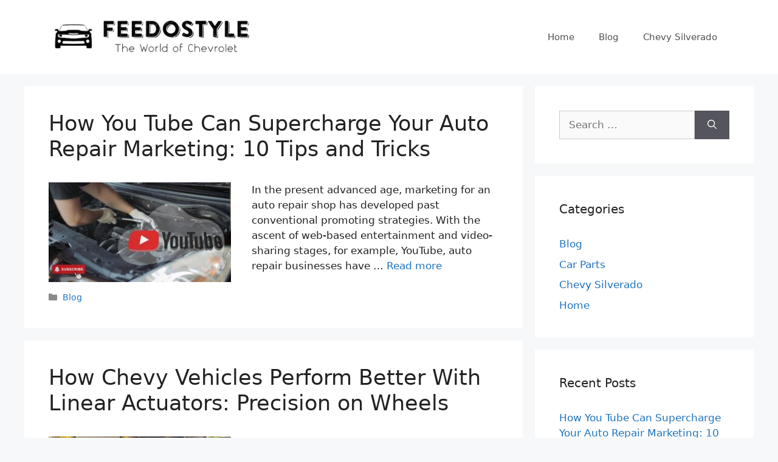

--- FILE ---
content_type: text/css; charset=utf-8
request_url: https://www.feedostyle.com/wp-content/cache/min/1/wp-content/plugins/azonpress/public/blocks/dist/blocks.style.build.css?ver=1728032092
body_size: 1444
content:
.azp-single-product-panelBody .components-panel__body-toggle.components-button{display:-ms-inline-flexbox;display:inline-flex;-ms-flex-direction:row-reverse;flex-direction:row-reverse;-ms-flex-pack:end;justify-content:flex-end;text-align:center}.azp-single-product-panelBody .components-panel__body-toggle.components-button span{margin-right:15px;font-size:25px}.azp-gtn-block-list{list-style:none;padding:0;word-break:break-word}.azp-gtn-block-list li{position:relative;margin:0;width:100%;display:block;-webkit-transition:color 400ms,background-color 400ms,border-color 400ms,-webkit-box-shadow 400ms;transition:color 400ms,background-color 400ms,border-color 400ms,-webkit-box-shadow 400ms;-o-transition:color 400ms,background-color 400ms,border-color 400ms,box-shadow 400ms;transition:color 400ms,background-color 400ms,border-color 400ms,box-shadow 400ms;transition:color 400ms,background-color 400ms,border-color 400ms,box-shadow 400ms,-webkit-box-shadow 400ms}.azp-gtn-block-list li::before{font-family:"Font Awesome 5 Free";font-weight:900;-webkit-transition:color 400ms,background-color 400ms;-o-transition:color 400ms,background-color 400ms;transition:color 400ms,background-color 400ms;padding-right:10px}.azp-gtn-block-list li>span,.azp-gtn-block-list li>div{display:inline-block}.azp-gtn-block-list li .azp-gtn-block-action-remove{display:none;width:18px;height:18px;line-height:20px;text-align:center;background:rgba(0,0,0,.8);color:#fff;border-radius:10px;position:absolute;right:16px;top:50%;-webkit-transform:translateY(-50%);-ms-transform:translateY(-50%);transform:translateY(-50%);cursor:pointer}.azp-gtn-block-list li .azp-gtn-block-action-remove.alignment-left{right:auto;left:0}.azp-gtn-block-list li:hover .azp-gtn-block-action-remove{display:block}.azp-gtn-block-list [contenteditable=true]:empty:before{content:attr(placeholder);color:gray;padding:0 5px 0 5px;display:block}.azp-gtn-block-list .azp-gtn-block-action-button{margin-top:15px}.azp-gtn-block-list-type-unordered.azp-gtn-block-list-bullet-check>li::before{content:"\f00c"}.azp-gtn-block-list-type-unordered.azp-gtn-block-list-bullet-check-square>li::before{content:"\f14a"}.azp-gtn-block-list-type-unordered.azp-gtn-block-list-bullet-check-square-outline>li::before{content:"\f14a";font-weight:400}.azp-gtn-block-list-type-unordered.azp-gtn-block-list-bullet-check-double>li::before{content:"\f560"}.azp-gtn-block-list-type-unordered.azp-gtn-block-list-bullet-check-circle>li::before{content:"\f058"}.azp-gtn-block-list-type-unordered.azp-gtn-block-list-bullet-check-circle-outline>li::before{content:"\f058";font-weight:400}.azp-gtn-block-list-type-unordered.azp-gtn-block-list-bullet-square>li::before{content:"\f0c8"}.azp-gtn-block-list-type-unordered.azp-gtn-block-list-bullet-square-outline>li::before{content:"\f0c8";font-weight:400}.azp-gtn-block-list-type-unordered.azp-gtn-block-list-bullet-circle>li::before{content:"\f111"}.azp-gtn-block-list-type-unordered.azp-gtn-block-list-bullet-circle-outline>li::before{content:"\f111";font-weight:400}.azp-gtn-block-list-type-unordered.azp-gtn-block-list-bullet-arrow-right>li::before{content:"\f061"}.azp-gtn-block-list-type-unordered.azp-gtn-block-list-bullet-arrow-left>li::before{content:"\f060"}.azp-gtn-block-list-type-unordered.azp-gtn-block-list-bullet-arrow-circle-right>li::before{content:"\f0a9"}.azp-gtn-block-list-type-unordered.azp-gtn-block-list-bullet-arrow-circle-left>li::before{content:"\f0a8"}.azp-gtn-block-list-type-unordered.azp-gtn-block-list-bullet-arrow-alt-circle-right>li::before{content:"\f35a";font-weight:400}.azp-gtn-block-list-type-unordered.azp-gtn-block-list-bullet-arrow-alt-circle-left>li::before{content:"\f359";font-weight:400}.azp-gtn-block-list-type-unordered.azp-gtn-block-list-bullet-long-arrow-alt-right>li::before{content:"\f30b"}.azp-gtn-block-list-type-unordered.azp-gtn-block-list-bullet-long-arrow-alt-left>li::before{content:"\f30a"}.azp-gtn-block-list-type-unordered.azp-gtn-block-list-bullet-chevron-right>li::before{content:"\f054"}.azp-gtn-block-list-type-unordered.azp-gtn-block-list-bullet-chevron-left>li::before{content:"\f053"}.azp-gtn-block-list-type-unordered.azp-gtn-block-list-bullet-angle-right>li::before{content:"\f105"}.azp-gtn-block-list-type-unordered.azp-gtn-block-list-bullet-angle-left>li::before{content:"\f104"}.azp-gtn-block-list-type-unordered.azp-gtn-block-list-bullet-star>li::before{content:"\f005"}.azp-gtn-block-list-type-unordered.azp-gtn-block-list-bullet-star-outline>li::before{content:"\f005";font-weight:400}.azp-gtn-block-list-type-unordered.azp-gtn-block-list-bullet-windows-close-fill>li::before{content:"\f410"}.azp-gtn-block-list-type-unordered.azp-gtn-block-list-bullet-window-close-simple>li::before{content:"\f410";font-weight:400}.azp-gtn-block-list-type-unordered.azp-gtn-block-list-bullet-ban>li::before{content:"\f05e"}.azp-gtn-block-list-type-unordered.azp-gtn-block-list-bullet-times>li::before{content:"\f00d"}.azp-gtn-block-list-type-unordered.azp-gtn-block-list-bullet-times-circle>li::before{content:"\f057"}.azp-gtn-block-list-type-unordered.azp-gtn-block-list-bullet-times-circle-simple>li::before{content:"\f057";font-weight:400}.azp-gtn-block-list-type-unordered.azp-gtn-block-list-bullet-dot-circle-fill>li::before{content:"\f192"}.azp-gtn-block-list-type-unordered.azp-gtn-block-list-bullet-dot-circle-simple>li::before{content:"\f192";font-weight:400}.azp-gtn-block-list-type-unordered.azp-gtn-block-list-bullet-thumb-up-fill>li::before{content:"\f164"}.azp-gtn-block-list-type-unordered.azp-gtn-block-list-bullet-thumb-up-simple>li::before{content:"\f164";font-weight:400}.azp-gtn-block-list-type-unordered.azp-gtn-block-list-bullet-thumb-down-fill>li::before{content:"\f165"}.azp-gtn-block-list-type-unordered.azp-gtn-block-list-bullet-thumb-down-simple>li::before{content:"\f165";font-weight:400}.azp-gtn-block-list-type-ordered{counter-reset:azp-gtn-block-ol-counter}.azp-gtn-block-list-type-ordered>li{counter-increment:azp-gtn-block-ol-counter}.azp-gtn-block-list-type-ordered>li::before{text-align:center;content:counter(azp-gtn-block-ol-counter)}.azp_single_product_media{position:absolute;top:50%;left:50%;-webkit-transform:translate(-50%,-50%);transform:translate(-50%,-50%);-ms-transform:translate(-50%,-50%);opacity:.5}.azp_single_product_img_container{position:relative}.azp_single_product_img_container:hover .azp_single_product_media{opacity:1}.azp-single-product-panelBody .components-panel__body-toggle.components-button{display:-ms-inline-flexbox;display:inline-flex;-ms-flex-direction:row-reverse;flex-direction:row-reverse;-ms-flex-pack:end;justify-content:flex-end;text-align:center}.azp-single-product-panelBody .components-panel__body-toggle.components-button span{margin-right:15px;font-size:25px}.azp-gtn-block-list{list-style:none;padding:0;word-break:break-word}.azp-gtn-block-list li{position:relative;margin:0;width:100%;display:block;-webkit-transition:color 400ms,background-color 400ms,border-color 400ms,-webkit-box-shadow 400ms;transition:color 400ms,background-color 400ms,border-color 400ms,-webkit-box-shadow 400ms;-o-transition:color 400ms,background-color 400ms,border-color 400ms,box-shadow 400ms;transition:color 400ms,background-color 400ms,border-color 400ms,box-shadow 400ms;transition:color 400ms,background-color 400ms,border-color 400ms,box-shadow 400ms,-webkit-box-shadow 400ms}.azp-gtn-block-list li::before{font-family:"Font Awesome 5 Free";font-weight:900;-webkit-transition:color 400ms,background-color 400ms;-o-transition:color 400ms,background-color 400ms;transition:color 400ms,background-color 400ms;padding-right:10px}.azp-gtn-block-list li>span,.azp-gtn-block-list li>div{display:inline-block}.azp-gtn-block-list li .azp-gtn-block-action-remove{display:none;width:18px;height:18px;line-height:20px;text-align:center;background:rgba(0,0,0,.8);color:#fff;border-radius:10px;position:absolute;right:16px;top:50%;-webkit-transform:translateY(-50%);-ms-transform:translateY(-50%);transform:translateY(-50%);cursor:pointer}.azp-gtn-block-list li .azp-gtn-block-action-remove.alignment-left{right:auto;left:0}.azp-gtn-block-list li:hover .azp-gtn-block-action-remove{display:block}.azp-gtn-block-list [contenteditable=true]:empty:before{content:attr(placeholder);color:gray;padding:0 5px 0 5px;display:block}.azp-gtn-block-list .azp-gtn-block-action-button{margin-top:15px}.azp-gtn-block-list-type-unordered.azp-gtn-block-list-bullet-check>li::before{content:"\f00c"}.azp-gtn-block-list-type-unordered.azp-gtn-block-list-bullet-check-square>li::before{content:"\f14a"}.azp-gtn-block-list-type-unordered.azp-gtn-block-list-bullet-check-square-outline>li::before{content:"\f14a";font-weight:400}.azp-gtn-block-list-type-unordered.azp-gtn-block-list-bullet-check-double>li::before{content:"\f560"}.azp-gtn-block-list-type-unordered.azp-gtn-block-list-bullet-check-circle>li::before{content:"\f058"}.azp-gtn-block-list-type-unordered.azp-gtn-block-list-bullet-check-circle-outline>li::before{content:"\f058";font-weight:400}.azp-gtn-block-list-type-unordered.azp-gtn-block-list-bullet-square>li::before{content:"\f0c8"}.azp-gtn-block-list-type-unordered.azp-gtn-block-list-bullet-square-outline>li::before{content:"\f0c8";font-weight:400}.azp-gtn-block-list-type-unordered.azp-gtn-block-list-bullet-circle>li::before{content:"\f111"}.azp-gtn-block-list-type-unordered.azp-gtn-block-list-bullet-circle-outline>li::before{content:"\f111";font-weight:400}.azp-gtn-block-list-type-unordered.azp-gtn-block-list-bullet-arrow-right>li::before{content:"\f061"}.azp-gtn-block-list-type-unordered.azp-gtn-block-list-bullet-arrow-left>li::before{content:"\f060"}.azp-gtn-block-list-type-unordered.azp-gtn-block-list-bullet-arrow-circle-right>li::before{content:"\f0a9"}.azp-gtn-block-list-type-unordered.azp-gtn-block-list-bullet-arrow-circle-left>li::before{content:"\f0a8"}.azp-gtn-block-list-type-unordered.azp-gtn-block-list-bullet-arrow-alt-circle-right>li::before{content:"\f35a";font-weight:400}.azp-gtn-block-list-type-unordered.azp-gtn-block-list-bullet-arrow-alt-circle-left>li::before{content:"\f359";font-weight:400}.azp-gtn-block-list-type-unordered.azp-gtn-block-list-bullet-long-arrow-alt-right>li::before{content:"\f30b"}.azp-gtn-block-list-type-unordered.azp-gtn-block-list-bullet-long-arrow-alt-left>li::before{content:"\f30a"}.azp-gtn-block-list-type-unordered.azp-gtn-block-list-bullet-chevron-right>li::before{content:"\f054"}.azp-gtn-block-list-type-unordered.azp-gtn-block-list-bullet-chevron-left>li::before{content:"\f053"}.azp-gtn-block-list-type-unordered.azp-gtn-block-list-bullet-angle-right>li::before{content:"\f105"}.azp-gtn-block-list-type-unordered.azp-gtn-block-list-bullet-angle-left>li::before{content:"\f104"}.azp-gtn-block-list-type-unordered.azp-gtn-block-list-bullet-star>li::before{content:"\f005"}.azp-gtn-block-list-type-unordered.azp-gtn-block-list-bullet-star-outline>li::before{content:"\f005";font-weight:400}.azp-gtn-block-list-type-unordered.azp-gtn-block-list-bullet-windows-close-fill>li::before{content:"\f410"}.azp-gtn-block-list-type-unordered.azp-gtn-block-list-bullet-window-close-simple>li::before{content:"\f410";font-weight:400}.azp-gtn-block-list-type-unordered.azp-gtn-block-list-bullet-ban>li::before{content:"\f05e"}.azp-gtn-block-list-type-unordered.azp-gtn-block-list-bullet-times>li::before{content:"\f00d"}.azp-gtn-block-list-type-unordered.azp-gtn-block-list-bullet-times-circle>li::before{content:"\f057"}.azp-gtn-block-list-type-unordered.azp-gtn-block-list-bullet-times-circle-simple>li::before{content:"\f057";font-weight:400}.azp-gtn-block-list-type-unordered.azp-gtn-block-list-bullet-dot-circle-fill>li::before{content:"\f192"}.azp-gtn-block-list-type-unordered.azp-gtn-block-list-bullet-dot-circle-simple>li::before{content:"\f192";font-weight:400}.azp-gtn-block-list-type-unordered.azp-gtn-block-list-bullet-thumb-up-fill>li::before{content:"\f164"}.azp-gtn-block-list-type-unordered.azp-gtn-block-list-bullet-thumb-up-simple>li::before{content:"\f164";font-weight:400}.azp-gtn-block-list-type-unordered.azp-gtn-block-list-bullet-thumb-down-fill>li::before{content:"\f165"}.azp-gtn-block-list-type-unordered.azp-gtn-block-list-bullet-thumb-down-simple>li::before{content:"\f165";font-weight:400}.azp-gtn-block-list-type-ordered{counter-reset:azp-gtn-block-ol-counter}.azp-gtn-block-list-type-ordered>li{counter-increment:azp-gtn-block-ol-counter}.azp-gtn-block-list-type-ordered>li::before{text-align:center;content:counter(azp-gtn-block-ol-counter)}.azp_single_product_media{position:absolute;top:50%;left:50%;-webkit-transform:translate(-50%,-50%);transform:translate(-50%,-50%);-ms-transform:translate(-50%,-50%);opacity:.5}.azp_single_product_img_container{position:relative}.azp_single_product_img_container:hover .azp_single_product_media{opacity:1}.azp_single_product_media{margin-bottom:15px;text-align:center}.azp_single_product_media label{margin-bottom:10px;display:block}.azp_single_product_media .azp_single_product_mediaUpload_btn{height:60px;width:60px;border-radius:200px;margin-left:35%;padding-top:18px;cursor:pointer;background-color:#085fffab}.azp_single_product_media .azp_single_product_mediaUpload_btn .dashicons-upload{font-size:20px;color:#fff}.azp-single-product-panelBody .components-panel__body-toggle.components-button{display:-ms-inline-flexbox;display:inline-flex;-ms-flex-direction:row-reverse;flex-direction:row-reverse;-ms-flex-pack:end;justify-content:flex-end;text-align:center}.azp-single-product-panelBody .components-panel__body-toggle.components-button span{margin-right:15px;font-size:25px}.azp-gtn-block-list{list-style:none;padding:0;word-break:break-word}.azp-gtn-block-list li{position:relative;margin:0;width:100%;display:block;-webkit-transition:color 400ms,background-color 400ms,border-color 400ms,-webkit-box-shadow 400ms;transition:color 400ms,background-color 400ms,border-color 400ms,-webkit-box-shadow 400ms;-o-transition:color 400ms,background-color 400ms,border-color 400ms,box-shadow 400ms;transition:color 400ms,background-color 400ms,border-color 400ms,box-shadow 400ms;transition:color 400ms,background-color 400ms,border-color 400ms,box-shadow 400ms,-webkit-box-shadow 400ms}.azp-gtn-block-list li::before{font-family:"Font Awesome 5 Free";font-weight:900;-webkit-transition:color 400ms,background-color 400ms;-o-transition:color 400ms,background-color 400ms;transition:color 400ms,background-color 400ms;padding-right:10px}.azp-gtn-block-list li>span,.azp-gtn-block-list li>div{display:inline-block}.azp-gtn-block-list li .azp-gtn-block-action-remove{display:none;width:18px;height:18px;line-height:20px;text-align:center;background:rgba(0,0,0,.8);color:#fff;border-radius:10px;position:absolute;right:16px;top:50%;-webkit-transform:translateY(-50%);-ms-transform:translateY(-50%);transform:translateY(-50%);cursor:pointer}.azp-gtn-block-list li .azp-gtn-block-action-remove.alignment-left{right:auto;left:0}.azp-gtn-block-list li:hover .azp-gtn-block-action-remove{display:block}.azp-gtn-block-list [contenteditable=true]:empty:before{content:attr(placeholder);color:gray;padding:0 5px 0 5px;display:block}.azp-gtn-block-list .azp-gtn-block-action-button{margin-top:15px}.azp-gtn-block-list-type-unordered.azp-gtn-block-list-bullet-check>li::before{content:"\f00c"}.azp-gtn-block-list-type-unordered.azp-gtn-block-list-bullet-check-square>li::before{content:"\f14a"}.azp-gtn-block-list-type-unordered.azp-gtn-block-list-bullet-check-square-outline>li::before{content:"\f14a";font-weight:400}.azp-gtn-block-list-type-unordered.azp-gtn-block-list-bullet-check-double>li::before{content:"\f560"}.azp-gtn-block-list-type-unordered.azp-gtn-block-list-bullet-check-circle>li::before{content:"\f058"}.azp-gtn-block-list-type-unordered.azp-gtn-block-list-bullet-check-circle-outline>li::before{content:"\f058";font-weight:400}.azp-gtn-block-list-type-unordered.azp-gtn-block-list-bullet-square>li::before{content:"\f0c8"}.azp-gtn-block-list-type-unordered.azp-gtn-block-list-bullet-square-outline>li::before{content:"\f0c8";font-weight:400}.azp-gtn-block-list-type-unordered.azp-gtn-block-list-bullet-circle>li::before{content:"\f111"}.azp-gtn-block-list-type-unordered.azp-gtn-block-list-bullet-circle-outline>li::before{content:"\f111";font-weight:400}.azp-gtn-block-list-type-unordered.azp-gtn-block-list-bullet-arrow-right>li::before{content:"\f061"}.azp-gtn-block-list-type-unordered.azp-gtn-block-list-bullet-arrow-left>li::before{content:"\f060"}.azp-gtn-block-list-type-unordered.azp-gtn-block-list-bullet-arrow-circle-right>li::before{content:"\f0a9"}.azp-gtn-block-list-type-unordered.azp-gtn-block-list-bullet-arrow-circle-left>li::before{content:"\f0a8"}.azp-gtn-block-list-type-unordered.azp-gtn-block-list-bullet-arrow-alt-circle-right>li::before{content:"\f35a";font-weight:400}.azp-gtn-block-list-type-unordered.azp-gtn-block-list-bullet-arrow-alt-circle-left>li::before{content:"\f359";font-weight:400}.azp-gtn-block-list-type-unordered.azp-gtn-block-list-bullet-long-arrow-alt-right>li::before{content:"\f30b"}.azp-gtn-block-list-type-unordered.azp-gtn-block-list-bullet-long-arrow-alt-left>li::before{content:"\f30a"}.azp-gtn-block-list-type-unordered.azp-gtn-block-list-bullet-chevron-right>li::before{content:"\f054"}.azp-gtn-block-list-type-unordered.azp-gtn-block-list-bullet-chevron-left>li::before{content:"\f053"}.azp-gtn-block-list-type-unordered.azp-gtn-block-list-bullet-angle-right>li::before{content:"\f105"}.azp-gtn-block-list-type-unordered.azp-gtn-block-list-bullet-angle-left>li::before{content:"\f104"}.azp-gtn-block-list-type-unordered.azp-gtn-block-list-bullet-star>li::before{content:"\f005"}.azp-gtn-block-list-type-unordered.azp-gtn-block-list-bullet-star-outline>li::before{content:"\f005";font-weight:400}.azp-gtn-block-list-type-unordered.azp-gtn-block-list-bullet-windows-close-fill>li::before{content:"\f410"}.azp-gtn-block-list-type-unordered.azp-gtn-block-list-bullet-window-close-simple>li::before{content:"\f410";font-weight:400}.azp-gtn-block-list-type-unordered.azp-gtn-block-list-bullet-ban>li::before{content:"\f05e"}.azp-gtn-block-list-type-unordered.azp-gtn-block-list-bullet-times>li::before{content:"\f00d"}.azp-gtn-block-list-type-unordered.azp-gtn-block-list-bullet-times-circle>li::before{content:"\f057"}.azp-gtn-block-list-type-unordered.azp-gtn-block-list-bullet-times-circle-simple>li::before{content:"\f057";font-weight:400}.azp-gtn-block-list-type-unordered.azp-gtn-block-list-bullet-dot-circle-fill>li::before{content:"\f192"}.azp-gtn-block-list-type-unordered.azp-gtn-block-list-bullet-dot-circle-simple>li::before{content:"\f192";font-weight:400}.azp-gtn-block-list-type-unordered.azp-gtn-block-list-bullet-thumb-up-fill>li::before{content:"\f164"}.azp-gtn-block-list-type-unordered.azp-gtn-block-list-bullet-thumb-up-simple>li::before{content:"\f164";font-weight:400}.azp-gtn-block-list-type-unordered.azp-gtn-block-list-bullet-thumb-down-fill>li::before{content:"\f165"}.azp-gtn-block-list-type-unordered.azp-gtn-block-list-bullet-thumb-down-simple>li::before{content:"\f165";font-weight:400}.azp-gtn-block-list-type-ordered{counter-reset:azp-gtn-block-ol-counter}.azp-gtn-block-list-type-ordered>li{counter-increment:azp-gtn-block-ol-counter}.azp-gtn-block-list-type-ordered>li::before{text-align:center;content:counter(azp-gtn-block-ol-counter)}.azp_single_product_media{position:absolute;top:50%;left:50%;-webkit-transform:translate(-50%,-50%);transform:translate(-50%,-50%);-ms-transform:translate(-50%,-50%);opacity:.5}.azp_single_product_img_container{position:relative}.azp_single_product_img_container:hover .azp_single_product_media{opacity:1}.azp-single-product-dimensionControl{width:100%;margin-top:20px;margin-bottom:20px}.azp-single-product-labelAndUnit-Container{width:100%;display:-ms-flexbox;display:flex;margin-bottom:10px;-ms-flex-pack:justify;justify-content:space-between}.azp-single-product-unitButton{font-size:10px;color:#fff;background-color:#085fffab;border:none;cursor:pointer;-webkit-box-shadow:rgba(70,67,67,.527) 0 5px 15px;box-shadow:rgba(70,67,67,.527) 0 5px 15px;margin-right:3px}.azp-single-product-dimensionInputContaioner{width:100%;display:-ms-flexbox;display:flex}.azp-single-product-dimensionInput{width:20%;text-align:center;height:35px;margin-bottom:20px}.azp-single-product-dimensionButton{width:20%;text-align:center;height:35px;background-color:#085fffab;margin-bottom:20px;padding:6px;border:1px solid #085}.azp-single-product-numberInputLabel{font-size:10px}.azp-single-product-panelBody .components-panel__body-toggle.components-button{display:-ms-inline-flexbox;display:inline-flex;-ms-flex-direction:row-reverse;flex-direction:row-reverse;-ms-flex-pack:end;justify-content:flex-end;text-align:center}.azp-single-product-panelBody .components-panel__body-toggle.components-button span{margin-right:15px;font-size:25px}.azp-gtn-block-list{list-style:none;padding:0;word-break:break-word}.azp-gtn-block-list li{position:relative;margin:0;width:100%;display:block;-webkit-transition:color 400ms,background-color 400ms,border-color 400ms,-webkit-box-shadow 400ms;transition:color 400ms,background-color 400ms,border-color 400ms,-webkit-box-shadow 400ms;-o-transition:color 400ms,background-color 400ms,border-color 400ms,box-shadow 400ms;transition:color 400ms,background-color 400ms,border-color 400ms,box-shadow 400ms;transition:color 400ms,background-color 400ms,border-color 400ms,box-shadow 400ms,-webkit-box-shadow 400ms}.azp-gtn-block-list li::before{font-family:"Font Awesome 5 Free";font-weight:900;-webkit-transition:color 400ms,background-color 400ms;-o-transition:color 400ms,background-color 400ms;transition:color 400ms,background-color 400ms;padding-right:10px}.azp-gtn-block-list li>span,.azp-gtn-block-list li>div{display:inline-block}.azp-gtn-block-list li .azp-gtn-block-action-remove{display:none;width:18px;height:18px;line-height:20px;text-align:center;background:rgba(0,0,0,.8);color:#fff;border-radius:10px;position:absolute;right:16px;top:50%;-webkit-transform:translateY(-50%);-ms-transform:translateY(-50%);transform:translateY(-50%);cursor:pointer}.azp-gtn-block-list li .azp-gtn-block-action-remove.alignment-left{right:auto;left:0}.azp-gtn-block-list li:hover .azp-gtn-block-action-remove{display:block}.azp-gtn-block-list [contenteditable=true]:empty:before{content:attr(placeholder);color:gray;padding:0 5px 0 5px;display:block}.azp-gtn-block-list .azp-gtn-block-action-button{margin-top:15px}.azp-gtn-block-list-type-unordered.azp-gtn-block-list-bullet-check>li::before{content:"\f00c"}.azp-gtn-block-list-type-unordered.azp-gtn-block-list-bullet-check-square>li::before{content:"\f14a"}.azp-gtn-block-list-type-unordered.azp-gtn-block-list-bullet-check-square-outline>li::before{content:"\f14a";font-weight:400}.azp-gtn-block-list-type-unordered.azp-gtn-block-list-bullet-check-double>li::before{content:"\f560"}.azp-gtn-block-list-type-unordered.azp-gtn-block-list-bullet-check-circle>li::before{content:"\f058"}.azp-gtn-block-list-type-unordered.azp-gtn-block-list-bullet-check-circle-outline>li::before{content:"\f058";font-weight:400}.azp-gtn-block-list-type-unordered.azp-gtn-block-list-bullet-square>li::before{content:"\f0c8"}.azp-gtn-block-list-type-unordered.azp-gtn-block-list-bullet-square-outline>li::before{content:"\f0c8";font-weight:400}.azp-gtn-block-list-type-unordered.azp-gtn-block-list-bullet-circle>li::before{content:"\f111"}.azp-gtn-block-list-type-unordered.azp-gtn-block-list-bullet-circle-outline>li::before{content:"\f111";font-weight:400}.azp-gtn-block-list-type-unordered.azp-gtn-block-list-bullet-arrow-right>li::before{content:"\f061"}.azp-gtn-block-list-type-unordered.azp-gtn-block-list-bullet-arrow-left>li::before{content:"\f060"}.azp-gtn-block-list-type-unordered.azp-gtn-block-list-bullet-arrow-circle-right>li::before{content:"\f0a9"}.azp-gtn-block-list-type-unordered.azp-gtn-block-list-bullet-arrow-circle-left>li::before{content:"\f0a8"}.azp-gtn-block-list-type-unordered.azp-gtn-block-list-bullet-arrow-alt-circle-right>li::before{content:"\f35a";font-weight:400}.azp-gtn-block-list-type-unordered.azp-gtn-block-list-bullet-arrow-alt-circle-left>li::before{content:"\f359";font-weight:400}.azp-gtn-block-list-type-unordered.azp-gtn-block-list-bullet-long-arrow-alt-right>li::before{content:"\f30b"}.azp-gtn-block-list-type-unordered.azp-gtn-block-list-bullet-long-arrow-alt-left>li::before{content:"\f30a"}.azp-gtn-block-list-type-unordered.azp-gtn-block-list-bullet-chevron-right>li::before{content:"\f054"}.azp-gtn-block-list-type-unordered.azp-gtn-block-list-bullet-chevron-left>li::before{content:"\f053"}.azp-gtn-block-list-type-unordered.azp-gtn-block-list-bullet-angle-right>li::before{content:"\f105"}.azp-gtn-block-list-type-unordered.azp-gtn-block-list-bullet-angle-left>li::before{content:"\f104"}.azp-gtn-block-list-type-unordered.azp-gtn-block-list-bullet-star>li::before{content:"\f005"}.azp-gtn-block-list-type-unordered.azp-gtn-block-list-bullet-star-outline>li::before{content:"\f005";font-weight:400}.azp-gtn-block-list-type-unordered.azp-gtn-block-list-bullet-windows-close-fill>li::before{content:"\f410"}.azp-gtn-block-list-type-unordered.azp-gtn-block-list-bullet-window-close-simple>li::before{content:"\f410";font-weight:400}.azp-gtn-block-list-type-unordered.azp-gtn-block-list-bullet-ban>li::before{content:"\f05e"}.azp-gtn-block-list-type-unordered.azp-gtn-block-list-bullet-times>li::before{content:"\f00d"}.azp-gtn-block-list-type-unordered.azp-gtn-block-list-bullet-times-circle>li::before{content:"\f057"}.azp-gtn-block-list-type-unordered.azp-gtn-block-list-bullet-times-circle-simple>li::before{content:"\f057";font-weight:400}.azp-gtn-block-list-type-unordered.azp-gtn-block-list-bullet-dot-circle-fill>li::before{content:"\f192"}.azp-gtn-block-list-type-unordered.azp-gtn-block-list-bullet-dot-circle-simple>li::before{content:"\f192";font-weight:400}.azp-gtn-block-list-type-unordered.azp-gtn-block-list-bullet-thumb-up-fill>li::before{content:"\f164"}.azp-gtn-block-list-type-unordered.azp-gtn-block-list-bullet-thumb-up-simple>li::before{content:"\f164";font-weight:400}.azp-gtn-block-list-type-unordered.azp-gtn-block-list-bullet-thumb-down-fill>li::before{content:"\f165"}.azp-gtn-block-list-type-unordered.azp-gtn-block-list-bullet-thumb-down-simple>li::before{content:"\f165";font-weight:400}.azp-gtn-block-list-type-ordered{counter-reset:azp-gtn-block-ol-counter}.azp-gtn-block-list-type-ordered>li{counter-increment:azp-gtn-block-ol-counter}.azp-gtn-block-list-type-ordered>li::before{text-align:center;content:counter(azp-gtn-block-ol-counter)}.azp_single_product_media{position:absolute;top:50%;left:50%;-webkit-transform:translate(-50%,-50%);transform:translate(-50%,-50%);-ms-transform:translate(-50%,-50%);opacity:.5}.azp_single_product_img_container{position:relative}.azp_single_product_img_container:hover .azp_single_product_media{opacity:1}.azp-single-product-colorFieldContainer{width:100%;display:-ms-flexbox;display:flex;-ms-flex-pack:justify;justify-content:space-between;-ms-flex-align:center;align-items:center}.azp-single-product-colorField{width:30px;height:30px;border:none;border-radius:100px;cursor:pointer;-webkit-box-shadow:rgba(0,0,0,.774) 0 5px 15px;box-shadow:rgba(0,0,0,.774) 0 5px 15px}.azp-single-product-panelBody .components-panel__body-toggle.components-button{display:-ms-inline-flexbox;display:inline-flex;-ms-flex-direction:row-reverse;flex-direction:row-reverse;-ms-flex-pack:end;justify-content:flex-end;text-align:center}.azp-single-product-panelBody .components-panel__body-toggle.components-button span{margin-right:15px;font-size:25px}.azp-gtn-block-list{list-style:none;padding:0;word-break:break-word}.azp-gtn-block-list li{position:relative;margin:0;width:100%;display:block;-webkit-transition:color 400ms,background-color 400ms,border-color 400ms,-webkit-box-shadow 400ms;transition:color 400ms,background-color 400ms,border-color 400ms,-webkit-box-shadow 400ms;-o-transition:color 400ms,background-color 400ms,border-color 400ms,box-shadow 400ms;transition:color 400ms,background-color 400ms,border-color 400ms,box-shadow 400ms;transition:color 400ms,background-color 400ms,border-color 400ms,box-shadow 400ms,-webkit-box-shadow 400ms}.azp-gtn-block-list li::before{font-family:"Font Awesome 5 Free";font-weight:900;-webkit-transition:color 400ms,background-color 400ms;-o-transition:color 400ms,background-color 400ms;transition:color 400ms,background-color 400ms;padding-right:10px}.azp-gtn-block-list li>span,.azp-gtn-block-list li>div{display:inline-block}.azp-gtn-block-list li .azp-gtn-block-action-remove{display:none;width:18px;height:18px;line-height:20px;text-align:center;background:rgba(0,0,0,.8);color:#fff;border-radius:10px;position:absolute;right:16px;top:50%;-webkit-transform:translateY(-50%);-ms-transform:translateY(-50%);transform:translateY(-50%);cursor:pointer}.azp-gtn-block-list li .azp-gtn-block-action-remove.alignment-left{right:auto;left:0}.azp-gtn-block-list li:hover .azp-gtn-block-action-remove{display:block}.azp-gtn-block-list [contenteditable=true]:empty:before{content:attr(placeholder);color:gray;padding:0 5px 0 5px;display:block}.azp-gtn-block-list .azp-gtn-block-action-button{margin-top:15px}.azp-gtn-block-list-type-unordered.azp-gtn-block-list-bullet-check>li::before{content:"\f00c"}.azp-gtn-block-list-type-unordered.azp-gtn-block-list-bullet-check-square>li::before{content:"\f14a"}.azp-gtn-block-list-type-unordered.azp-gtn-block-list-bullet-check-square-outline>li::before{content:"\f14a";font-weight:400}.azp-gtn-block-list-type-unordered.azp-gtn-block-list-bullet-check-double>li::before{content:"\f560"}.azp-gtn-block-list-type-unordered.azp-gtn-block-list-bullet-check-circle>li::before{content:"\f058"}.azp-gtn-block-list-type-unordered.azp-gtn-block-list-bullet-check-circle-outline>li::before{content:"\f058";font-weight:400}.azp-gtn-block-list-type-unordered.azp-gtn-block-list-bullet-square>li::before{content:"\f0c8"}.azp-gtn-block-list-type-unordered.azp-gtn-block-list-bullet-square-outline>li::before{content:"\f0c8";font-weight:400}.azp-gtn-block-list-type-unordered.azp-gtn-block-list-bullet-circle>li::before{content:"\f111"}.azp-gtn-block-list-type-unordered.azp-gtn-block-list-bullet-circle-outline>li::before{content:"\f111";font-weight:400}.azp-gtn-block-list-type-unordered.azp-gtn-block-list-bullet-arrow-right>li::before{content:"\f061"}.azp-gtn-block-list-type-unordered.azp-gtn-block-list-bullet-arrow-left>li::before{content:"\f060"}.azp-gtn-block-list-type-unordered.azp-gtn-block-list-bullet-arrow-circle-right>li::before{content:"\f0a9"}.azp-gtn-block-list-type-unordered.azp-gtn-block-list-bullet-arrow-circle-left>li::before{content:"\f0a8"}.azp-gtn-block-list-type-unordered.azp-gtn-block-list-bullet-arrow-alt-circle-right>li::before{content:"\f35a";font-weight:400}.azp-gtn-block-list-type-unordered.azp-gtn-block-list-bullet-arrow-alt-circle-left>li::before{content:"\f359";font-weight:400}.azp-gtn-block-list-type-unordered.azp-gtn-block-list-bullet-long-arrow-alt-right>li::before{content:"\f30b"}.azp-gtn-block-list-type-unordered.azp-gtn-block-list-bullet-long-arrow-alt-left>li::before{content:"\f30a"}.azp-gtn-block-list-type-unordered.azp-gtn-block-list-bullet-chevron-right>li::before{content:"\f054"}.azp-gtn-block-list-type-unordered.azp-gtn-block-list-bullet-chevron-left>li::before{content:"\f053"}.azp-gtn-block-list-type-unordered.azp-gtn-block-list-bullet-angle-right>li::before{content:"\f105"}.azp-gtn-block-list-type-unordered.azp-gtn-block-list-bullet-angle-left>li::before{content:"\f104"}.azp-gtn-block-list-type-unordered.azp-gtn-block-list-bullet-star>li::before{content:"\f005"}.azp-gtn-block-list-type-unordered.azp-gtn-block-list-bullet-star-outline>li::before{content:"\f005";font-weight:400}.azp-gtn-block-list-type-unordered.azp-gtn-block-list-bullet-windows-close-fill>li::before{content:"\f410"}.azp-gtn-block-list-type-unordered.azp-gtn-block-list-bullet-window-close-simple>li::before{content:"\f410";font-weight:400}.azp-gtn-block-list-type-unordered.azp-gtn-block-list-bullet-ban>li::before{content:"\f05e"}.azp-gtn-block-list-type-unordered.azp-gtn-block-list-bullet-times>li::before{content:"\f00d"}.azp-gtn-block-list-type-unordered.azp-gtn-block-list-bullet-times-circle>li::before{content:"\f057"}.azp-gtn-block-list-type-unordered.azp-gtn-block-list-bullet-times-circle-simple>li::before{content:"\f057";font-weight:400}.azp-gtn-block-list-type-unordered.azp-gtn-block-list-bullet-dot-circle-fill>li::before{content:"\f192"}.azp-gtn-block-list-type-unordered.azp-gtn-block-list-bullet-dot-circle-simple>li::before{content:"\f192";font-weight:400}.azp-gtn-block-list-type-unordered.azp-gtn-block-list-bullet-thumb-up-fill>li::before{content:"\f164"}.azp-gtn-block-list-type-unordered.azp-gtn-block-list-bullet-thumb-up-simple>li::before{content:"\f164";font-weight:400}.azp-gtn-block-list-type-unordered.azp-gtn-block-list-bullet-thumb-down-fill>li::before{content:"\f165"}.azp-gtn-block-list-type-unordered.azp-gtn-block-list-bullet-thumb-down-simple>li::before{content:"\f165";font-weight:400}.azp-gtn-block-list-type-ordered{counter-reset:azp-gtn-block-ol-counter}.azp-gtn-block-list-type-ordered>li{counter-increment:azp-gtn-block-ol-counter}.azp-gtn-block-list-type-ordered>li::before{text-align:center;content:counter(azp-gtn-block-ol-counter)}.azp_single_product_media{position:absolute;top:50%;left:50%;-webkit-transform:translate(-50%,-50%);transform:translate(-50%,-50%);-ms-transform:translate(-50%,-50%);opacity:.5}.azp_single_product_img_container{position:relative}.azp_single_product_img_container:hover .azp_single_product_media{opacity:1}.azp-single-product-textAlignmentbtn-container{width:100%;display:-ms-flexbox;display:flex;margin-bottom:20px}.azp-single-product-textAlignmentbtn{width:33%;color:#9fa5a5;cursor:pointer;height:30px;border:none;margin:2px;border-radius:3px;-webkit-box-shadow:rgba(0,0,0,.473) 10px 5px 15px;box-shadow:rgba(0,0,0,.473) 10px 5px 15px;background-color:#fff}.azp-single-product-panelBody .components-panel__body-toggle.components-button{display:-ms-inline-flexbox;display:inline-flex;-ms-flex-direction:row-reverse;flex-direction:row-reverse;-ms-flex-pack:end;justify-content:flex-end;text-align:center}.azp-single-product-panelBody .components-panel__body-toggle.components-button span{margin-right:15px;font-size:25px}.azp-gtn-block-list{list-style:none;padding:0;word-break:break-word}.azp-gtn-block-list li{position:relative;margin:0;width:100%;display:block;-webkit-transition:color 400ms,background-color 400ms,border-color 400ms,-webkit-box-shadow 400ms;transition:color 400ms,background-color 400ms,border-color 400ms,-webkit-box-shadow 400ms;-o-transition:color 400ms,background-color 400ms,border-color 400ms,box-shadow 400ms;transition:color 400ms,background-color 400ms,border-color 400ms,box-shadow 400ms;transition:color 400ms,background-color 400ms,border-color 400ms,box-shadow 400ms,-webkit-box-shadow 400ms}.azp-gtn-block-list li::before{font-family:"Font Awesome 5 Free";font-weight:900;-webkit-transition:color 400ms,background-color 400ms;-o-transition:color 400ms,background-color 400ms;transition:color 400ms,background-color 400ms;padding-right:10px}.azp-gtn-block-list li>span,.azp-gtn-block-list li>div{display:inline-block}.azp-gtn-block-list li .azp-gtn-block-action-remove{display:none;width:18px;height:18px;line-height:20px;text-align:center;background:rgba(0,0,0,.8);color:#fff;border-radius:10px;position:absolute;right:16px;top:50%;-webkit-transform:translateY(-50%);-ms-transform:translateY(-50%);transform:translateY(-50%);cursor:pointer}.azp-gtn-block-list li .azp-gtn-block-action-remove.alignment-left{right:auto;left:0}.azp-gtn-block-list li:hover .azp-gtn-block-action-remove{display:block}.azp-gtn-block-list [contenteditable=true]:empty:before{content:attr(placeholder);color:gray;padding:0 5px 0 5px;display:block}.azp-gtn-block-list .azp-gtn-block-action-button{margin-top:15px}.azp-gtn-block-list-type-unordered.azp-gtn-block-list-bullet-check>li::before{content:"\f00c"}.azp-gtn-block-list-type-unordered.azp-gtn-block-list-bullet-check-square>li::before{content:"\f14a"}.azp-gtn-block-list-type-unordered.azp-gtn-block-list-bullet-check-square-outline>li::before{content:"\f14a";font-weight:400}.azp-gtn-block-list-type-unordered.azp-gtn-block-list-bullet-check-double>li::before{content:"\f560"}.azp-gtn-block-list-type-unordered.azp-gtn-block-list-bullet-check-circle>li::before{content:"\f058"}.azp-gtn-block-list-type-unordered.azp-gtn-block-list-bullet-check-circle-outline>li::before{content:"\f058";font-weight:400}.azp-gtn-block-list-type-unordered.azp-gtn-block-list-bullet-square>li::before{content:"\f0c8"}.azp-gtn-block-list-type-unordered.azp-gtn-block-list-bullet-square-outline>li::before{content:"\f0c8";font-weight:400}.azp-gtn-block-list-type-unordered.azp-gtn-block-list-bullet-circle>li::before{content:"\f111"}.azp-gtn-block-list-type-unordered.azp-gtn-block-list-bullet-circle-outline>li::before{content:"\f111";font-weight:400}.azp-gtn-block-list-type-unordered.azp-gtn-block-list-bullet-arrow-right>li::before{content:"\f061"}.azp-gtn-block-list-type-unordered.azp-gtn-block-list-bullet-arrow-left>li::before{content:"\f060"}.azp-gtn-block-list-type-unordered.azp-gtn-block-list-bullet-arrow-circle-right>li::before{content:"\f0a9"}.azp-gtn-block-list-type-unordered.azp-gtn-block-list-bullet-arrow-circle-left>li::before{content:"\f0a8"}.azp-gtn-block-list-type-unordered.azp-gtn-block-list-bullet-arrow-alt-circle-right>li::before{content:"\f35a";font-weight:400}.azp-gtn-block-list-type-unordered.azp-gtn-block-list-bullet-arrow-alt-circle-left>li::before{content:"\f359";font-weight:400}.azp-gtn-block-list-type-unordered.azp-gtn-block-list-bullet-long-arrow-alt-right>li::before{content:"\f30b"}.azp-gtn-block-list-type-unordered.azp-gtn-block-list-bullet-long-arrow-alt-left>li::before{content:"\f30a"}.azp-gtn-block-list-type-unordered.azp-gtn-block-list-bullet-chevron-right>li::before{content:"\f054"}.azp-gtn-block-list-type-unordered.azp-gtn-block-list-bullet-chevron-left>li::before{content:"\f053"}.azp-gtn-block-list-type-unordered.azp-gtn-block-list-bullet-angle-right>li::before{content:"\f105"}.azp-gtn-block-list-type-unordered.azp-gtn-block-list-bullet-angle-left>li::before{content:"\f104"}.azp-gtn-block-list-type-unordered.azp-gtn-block-list-bullet-star>li::before{content:"\f005"}.azp-gtn-block-list-type-unordered.azp-gtn-block-list-bullet-star-outline>li::before{content:"\f005";font-weight:400}.azp-gtn-block-list-type-unordered.azp-gtn-block-list-bullet-windows-close-fill>li::before{content:"\f410"}.azp-gtn-block-list-type-unordered.azp-gtn-block-list-bullet-window-close-simple>li::before{content:"\f410";font-weight:400}.azp-gtn-block-list-type-unordered.azp-gtn-block-list-bullet-ban>li::before{content:"\f05e"}.azp-gtn-block-list-type-unordered.azp-gtn-block-list-bullet-times>li::before{content:"\f00d"}.azp-gtn-block-list-type-unordered.azp-gtn-block-list-bullet-times-circle>li::before{content:"\f057"}.azp-gtn-block-list-type-unordered.azp-gtn-block-list-bullet-times-circle-simple>li::before{content:"\f057";font-weight:400}.azp-gtn-block-list-type-unordered.azp-gtn-block-list-bullet-dot-circle-fill>li::before{content:"\f192"}.azp-gtn-block-list-type-unordered.azp-gtn-block-list-bullet-dot-circle-simple>li::before{content:"\f192";font-weight:400}.azp-gtn-block-list-type-unordered.azp-gtn-block-list-bullet-thumb-up-fill>li::before{content:"\f164"}.azp-gtn-block-list-type-unordered.azp-gtn-block-list-bullet-thumb-up-simple>li::before{content:"\f164";font-weight:400}.azp-gtn-block-list-type-unordered.azp-gtn-block-list-bullet-thumb-down-fill>li::before{content:"\f165"}.azp-gtn-block-list-type-unordered.azp-gtn-block-list-bullet-thumb-down-simple>li::before{content:"\f165";font-weight:400}.azp-gtn-block-list-type-ordered{counter-reset:azp-gtn-block-ol-counter}.azp-gtn-block-list-type-ordered>li{counter-increment:azp-gtn-block-ol-counter}.azp-gtn-block-list-type-ordered>li::before{text-align:center;content:counter(azp-gtn-block-ol-counter)}.azp_single_product_media{position:absolute;top:50%;left:50%;-webkit-transform:translate(-50%,-50%);transform:translate(-50%,-50%);-ms-transform:translate(-50%,-50%);opacity:.5}.azp_single_product_img_container{position:relative}.azp_single_product_img_container:hover .azp_single_product_media{opacity:1}.azp-single-product-iconFiled{width:100%;margin-top:10px;margin-bottom:20px}.azp-single-product-iconInput-search{width:100%;height:30px;border-radius:4px;-webkit-box-shadow:rgba(3,102,214,.3) 0 0 0 3px;box-shadow:rgba(3,102,214,.3) 0 0 0 3px;border:.5px solid #e6e5e3;margin-bottom:10px}.azp-single-product-iconInput-search:focus{border:1px solid #1670BE;-webkit-box-shadow:0 0 3px #1670BE;box-shadow:0 0 3px #1670BE;outline-offset:0;outline:none}.azp-single-product-Icon-container{height:178px;width:100%;display:-ms-flexbox;display:flex;overflow:auto;-ms-flex-direction:row;flex-direction:row;-ms-flex-wrap:wrap;flex-wrap:wrap}.azp-single-product-icon{padding-top:2px;height:38px;width:16.66%;border:.5px solid #e6e5e3;text-align:center;cursor:pointer;color:#4e493e;font-size:14px}.azp-single-product-icon:hover{background-color:#5994FF;border:none;color:#fff}.azp-single-product-panelBody .components-panel__body-toggle.components-button{display:-ms-inline-flexbox;display:inline-flex;-ms-flex-direction:row-reverse;flex-direction:row-reverse;-ms-flex-pack:end;justify-content:flex-end;text-align:center}.azp-single-product-panelBody .components-panel__body-toggle.components-button span{margin-right:15px;font-size:25px}.azp-gtn-block-list{list-style:none;padding:0;word-break:break-word}.azp-gtn-block-list li{position:relative;margin:0;width:100%;display:block;-webkit-transition:color 400ms,background-color 400ms,border-color 400ms,-webkit-box-shadow 400ms;transition:color 400ms,background-color 400ms,border-color 400ms,-webkit-box-shadow 400ms;-o-transition:color 400ms,background-color 400ms,border-color 400ms,box-shadow 400ms;transition:color 400ms,background-color 400ms,border-color 400ms,box-shadow 400ms;transition:color 400ms,background-color 400ms,border-color 400ms,box-shadow 400ms,-webkit-box-shadow 400ms}.azp-gtn-block-list li::before{font-family:"Font Awesome 5 Free";font-weight:900;-webkit-transition:color 400ms,background-color 400ms;-o-transition:color 400ms,background-color 400ms;transition:color 400ms,background-color 400ms;padding-right:10px}.azp-gtn-block-list li>span,.azp-gtn-block-list li>div{display:inline-block}.azp-gtn-block-list li .azp-gtn-block-action-remove{display:none;width:18px;height:18px;line-height:20px;text-align:center;background:rgba(0,0,0,.8);color:#fff;border-radius:10px;position:absolute;right:16px;top:50%;-webkit-transform:translateY(-50%);-ms-transform:translateY(-50%);transform:translateY(-50%);cursor:pointer}.azp-gtn-block-list li .azp-gtn-block-action-remove.alignment-left{right:auto;left:0}.azp-gtn-block-list li:hover .azp-gtn-block-action-remove{display:block}.azp-gtn-block-list [contenteditable=true]:empty:before{content:attr(placeholder);color:gray;padding:0 5px 0 5px;display:block}.azp-gtn-block-list .azp-gtn-block-action-button{margin-top:15px}.azp-gtn-block-list-type-unordered.azp-gtn-block-list-bullet-check>li::before{content:"\f00c"}.azp-gtn-block-list-type-unordered.azp-gtn-block-list-bullet-check-square>li::before{content:"\f14a"}.azp-gtn-block-list-type-unordered.azp-gtn-block-list-bullet-check-square-outline>li::before{content:"\f14a";font-weight:400}.azp-gtn-block-list-type-unordered.azp-gtn-block-list-bullet-check-double>li::before{content:"\f560"}.azp-gtn-block-list-type-unordered.azp-gtn-block-list-bullet-check-circle>li::before{content:"\f058"}.azp-gtn-block-list-type-unordered.azp-gtn-block-list-bullet-check-circle-outline>li::before{content:"\f058";font-weight:400}.azp-gtn-block-list-type-unordered.azp-gtn-block-list-bullet-square>li::before{content:"\f0c8"}.azp-gtn-block-list-type-unordered.azp-gtn-block-list-bullet-square-outline>li::before{content:"\f0c8";font-weight:400}.azp-gtn-block-list-type-unordered.azp-gtn-block-list-bullet-circle>li::before{content:"\f111"}.azp-gtn-block-list-type-unordered.azp-gtn-block-list-bullet-circle-outline>li::before{content:"\f111";font-weight:400}.azp-gtn-block-list-type-unordered.azp-gtn-block-list-bullet-arrow-right>li::before{content:"\f061"}.azp-gtn-block-list-type-unordered.azp-gtn-block-list-bullet-arrow-left>li::before{content:"\f060"}.azp-gtn-block-list-type-unordered.azp-gtn-block-list-bullet-arrow-circle-right>li::before{content:"\f0a9"}.azp-gtn-block-list-type-unordered.azp-gtn-block-list-bullet-arrow-circle-left>li::before{content:"\f0a8"}.azp-gtn-block-list-type-unordered.azp-gtn-block-list-bullet-arrow-alt-circle-right>li::before{content:"\f35a";font-weight:400}.azp-gtn-block-list-type-unordered.azp-gtn-block-list-bullet-arrow-alt-circle-left>li::before{content:"\f359";font-weight:400}.azp-gtn-block-list-type-unordered.azp-gtn-block-list-bullet-long-arrow-alt-right>li::before{content:"\f30b"}.azp-gtn-block-list-type-unordered.azp-gtn-block-list-bullet-long-arrow-alt-left>li::before{content:"\f30a"}.azp-gtn-block-list-type-unordered.azp-gtn-block-list-bullet-chevron-right>li::before{content:"\f054"}.azp-gtn-block-list-type-unordered.azp-gtn-block-list-bullet-chevron-left>li::before{content:"\f053"}.azp-gtn-block-list-type-unordered.azp-gtn-block-list-bullet-angle-right>li::before{content:"\f105"}.azp-gtn-block-list-type-unordered.azp-gtn-block-list-bullet-angle-left>li::before{content:"\f104"}.azp-gtn-block-list-type-unordered.azp-gtn-block-list-bullet-star>li::before{content:"\f005"}.azp-gtn-block-list-type-unordered.azp-gtn-block-list-bullet-star-outline>li::before{content:"\f005";font-weight:400}.azp-gtn-block-list-type-unordered.azp-gtn-block-list-bullet-windows-close-fill>li::before{content:"\f410"}.azp-gtn-block-list-type-unordered.azp-gtn-block-list-bullet-window-close-simple>li::before{content:"\f410";font-weight:400}.azp-gtn-block-list-type-unordered.azp-gtn-block-list-bullet-ban>li::before{content:"\f05e"}.azp-gtn-block-list-type-unordered.azp-gtn-block-list-bullet-times>li::before{content:"\f00d"}.azp-gtn-block-list-type-unordered.azp-gtn-block-list-bullet-times-circle>li::before{content:"\f057"}.azp-gtn-block-list-type-unordered.azp-gtn-block-list-bullet-times-circle-simple>li::before{content:"\f057";font-weight:400}.azp-gtn-block-list-type-unordered.azp-gtn-block-list-bullet-dot-circle-fill>li::before{content:"\f192"}.azp-gtn-block-list-type-unordered.azp-gtn-block-list-bullet-dot-circle-simple>li::before{content:"\f192";font-weight:400}.azp-gtn-block-list-type-unordered.azp-gtn-block-list-bullet-thumb-up-fill>li::before{content:"\f164"}.azp-gtn-block-list-type-unordered.azp-gtn-block-list-bullet-thumb-up-simple>li::before{content:"\f164";font-weight:400}.azp-gtn-block-list-type-unordered.azp-gtn-block-list-bullet-thumb-down-fill>li::before{content:"\f165"}.azp-gtn-block-list-type-unordered.azp-gtn-block-list-bullet-thumb-down-simple>li::before{content:"\f165";font-weight:400}.azp-gtn-block-list-type-ordered{counter-reset:azp-gtn-block-ol-counter}.azp-gtn-block-list-type-ordered>li{counter-increment:azp-gtn-block-ol-counter}.azp-gtn-block-list-type-ordered>li::before{text-align:center;content:counter(azp-gtn-block-ol-counter)}.azp_single_product_media{position:absolute;top:50%;left:50%;-webkit-transform:translate(-50%,-50%);transform:translate(-50%,-50%);-ms-transform:translate(-50%,-50%);opacity:.5}.azp_single_product_img_container{position:relative}.azp_single_product_img_container:hover .azp_single_product_media{opacity:1}.azp-single-product-typographyControl{width:100%;display:-ms-flexbox;display:flex;-ms-flex-pack:justify;justify-content:space-between;padding:10px;-webkit-box-shadow:0,0,0,.527 0 5px 15px;box-shadow:0,0,0,.527 0 5px 15px}.azp-single-product-typographySetting-popUpContainer{-webkit-box-shadow:0,0,0,.527 0 5px 15px;box-shadow:0,0,0,.527 0 5px 15px;background:#fff;padding:10px;width:250px}.azp-single-product-unitContainer{width:100%;margin-bottom:10px;text-align:right}.azp-single-product-panelBody .components-panel__body-toggle.components-button{display:-ms-inline-flexbox;display:inline-flex;-ms-flex-direction:row-reverse;flex-direction:row-reverse;-ms-flex-pack:end;justify-content:flex-end;text-align:center}.azp-single-product-panelBody .components-panel__body-toggle.components-button span{margin-right:15px;font-size:25px}.azp-gtn-block-list{list-style:none;padding:0;word-break:break-word}.azp-gtn-block-list li{position:relative;margin:0;width:100%;display:block;-webkit-transition:color 400ms,background-color 400ms,border-color 400ms,-webkit-box-shadow 400ms;transition:color 400ms,background-color 400ms,border-color 400ms,-webkit-box-shadow 400ms;-o-transition:color 400ms,background-color 400ms,border-color 400ms,box-shadow 400ms;transition:color 400ms,background-color 400ms,border-color 400ms,box-shadow 400ms;transition:color 400ms,background-color 400ms,border-color 400ms,box-shadow 400ms,-webkit-box-shadow 400ms}.azp-gtn-block-list li::before{font-family:"Font Awesome 5 Free";font-weight:900;-webkit-transition:color 400ms,background-color 400ms;-o-transition:color 400ms,background-color 400ms;transition:color 400ms,background-color 400ms;padding-right:10px}.azp-gtn-block-list li>span,.azp-gtn-block-list li>div{display:inline-block}.azp-gtn-block-list li .azp-gtn-block-action-remove{display:none;width:18px;height:18px;line-height:20px;text-align:center;background:rgba(0,0,0,.8);color:#fff;border-radius:10px;position:absolute;right:16px;top:50%;-webkit-transform:translateY(-50%);-ms-transform:translateY(-50%);transform:translateY(-50%);cursor:pointer}.azp-gtn-block-list li .azp-gtn-block-action-remove.alignment-left{right:auto;left:0}.azp-gtn-block-list li:hover .azp-gtn-block-action-remove{display:block}.azp-gtn-block-list [contenteditable=true]:empty:before{content:attr(placeholder);color:gray;padding:0 5px 0 5px;display:block}.azp-gtn-block-list .azp-gtn-block-action-button{margin-top:15px}.azp-gtn-block-list-type-unordered.azp-gtn-block-list-bullet-check>li::before{content:"\f00c"}.azp-gtn-block-list-type-unordered.azp-gtn-block-list-bullet-check-square>li::before{content:"\f14a"}.azp-gtn-block-list-type-unordered.azp-gtn-block-list-bullet-check-square-outline>li::before{content:"\f14a";font-weight:400}.azp-gtn-block-list-type-unordered.azp-gtn-block-list-bullet-check-double>li::before{content:"\f560"}.azp-gtn-block-list-type-unordered.azp-gtn-block-list-bullet-check-circle>li::before{content:"\f058"}.azp-gtn-block-list-type-unordered.azp-gtn-block-list-bullet-check-circle-outline>li::before{content:"\f058";font-weight:400}.azp-gtn-block-list-type-unordered.azp-gtn-block-list-bullet-square>li::before{content:"\f0c8"}.azp-gtn-block-list-type-unordered.azp-gtn-block-list-bullet-square-outline>li::before{content:"\f0c8";font-weight:400}.azp-gtn-block-list-type-unordered.azp-gtn-block-list-bullet-circle>li::before{content:"\f111"}.azp-gtn-block-list-type-unordered.azp-gtn-block-list-bullet-circle-outline>li::before{content:"\f111";font-weight:400}.azp-gtn-block-list-type-unordered.azp-gtn-block-list-bullet-arrow-right>li::before{content:"\f061"}.azp-gtn-block-list-type-unordered.azp-gtn-block-list-bullet-arrow-left>li::before{content:"\f060"}.azp-gtn-block-list-type-unordered.azp-gtn-block-list-bullet-arrow-circle-right>li::before{content:"\f0a9"}.azp-gtn-block-list-type-unordered.azp-gtn-block-list-bullet-arrow-circle-left>li::before{content:"\f0a8"}.azp-gtn-block-list-type-unordered.azp-gtn-block-list-bullet-arrow-alt-circle-right>li::before{content:"\f35a";font-weight:400}.azp-gtn-block-list-type-unordered.azp-gtn-block-list-bullet-arrow-alt-circle-left>li::before{content:"\f359";font-weight:400}.azp-gtn-block-list-type-unordered.azp-gtn-block-list-bullet-long-arrow-alt-right>li::before{content:"\f30b"}.azp-gtn-block-list-type-unordered.azp-gtn-block-list-bullet-long-arrow-alt-left>li::before{content:"\f30a"}.azp-gtn-block-list-type-unordered.azp-gtn-block-list-bullet-chevron-right>li::before{content:"\f054"}.azp-gtn-block-list-type-unordered.azp-gtn-block-list-bullet-chevron-left>li::before{content:"\f053"}.azp-gtn-block-list-type-unordered.azp-gtn-block-list-bullet-angle-right>li::before{content:"\f105"}.azp-gtn-block-list-type-unordered.azp-gtn-block-list-bullet-angle-left>li::before{content:"\f104"}.azp-gtn-block-list-type-unordered.azp-gtn-block-list-bullet-star>li::before{content:"\f005"}.azp-gtn-block-list-type-unordered.azp-gtn-block-list-bullet-star-outline>li::before{content:"\f005";font-weight:400}.azp-gtn-block-list-type-unordered.azp-gtn-block-list-bullet-windows-close-fill>li::before{content:"\f410"}.azp-gtn-block-list-type-unordered.azp-gtn-block-list-bullet-window-close-simple>li::before{content:"\f410";font-weight:400}.azp-gtn-block-list-type-unordered.azp-gtn-block-list-bullet-ban>li::before{content:"\f05e"}.azp-gtn-block-list-type-unordered.azp-gtn-block-list-bullet-times>li::before{content:"\f00d"}.azp-gtn-block-list-type-unordered.azp-gtn-block-list-bullet-times-circle>li::before{content:"\f057"}.azp-gtn-block-list-type-unordered.azp-gtn-block-list-bullet-times-circle-simple>li::before{content:"\f057";font-weight:400}.azp-gtn-block-list-type-unordered.azp-gtn-block-list-bullet-dot-circle-fill>li::before{content:"\f192"}.azp-gtn-block-list-type-unordered.azp-gtn-block-list-bullet-dot-circle-simple>li::before{content:"\f192";font-weight:400}.azp-gtn-block-list-type-unordered.azp-gtn-block-list-bullet-thumb-up-fill>li::before{content:"\f164"}.azp-gtn-block-list-type-unordered.azp-gtn-block-list-bullet-thumb-up-simple>li::before{content:"\f164";font-weight:400}.azp-gtn-block-list-type-unordered.azp-gtn-block-list-bullet-thumb-down-fill>li::before{content:"\f165"}.azp-gtn-block-list-type-unordered.azp-gtn-block-list-bullet-thumb-down-simple>li::before{content:"\f165";font-weight:400}.azp-gtn-block-list-type-ordered{counter-reset:azp-gtn-block-ol-counter}.azp-gtn-block-list-type-ordered>li{counter-increment:azp-gtn-block-ol-counter}.azp-gtn-block-list-type-ordered>li::before{text-align:center;content:counter(azp-gtn-block-ol-counter)}.azp_single_product_media{position:absolute;top:50%;left:50%;-webkit-transform:translate(-50%,-50%);transform:translate(-50%,-50%);-ms-transform:translate(-50%,-50%);opacity:.5}.azp_single_product_img_container{position:relative}.azp_single_product_img_container:hover .azp_single_product_media{opacity:1}.azp-single-product-borderType{display:-ms-flexbox;display:flex;-ms-flex-pack:justify;justify-content:space-between;margin-top:30px;margin-bottom:30px}.azp-single-product-borderType-btnContainer{display:-ms-flexbox;display:flex;width:50%}.azp-single-product-borderType-btn{font-size:15px;text-align:center;cursor:pointer;color:#8a8887;margin-right:4px;border-radius:3px;-webkit-box-shadow:rgba(0,0,0,.35) 0 5px 15px;box-shadow:rgba(0,0,0,.35) 0 5px 15px;width:25%}.azp-single-product-panelBody .components-panel__body-toggle.components-button{display:-ms-inline-flexbox;display:inline-flex;-ms-flex-direction:row-reverse;flex-direction:row-reverse;-ms-flex-pack:end;justify-content:flex-end;text-align:center}.azp-single-product-panelBody .components-panel__body-toggle.components-button span{margin-right:15px;font-size:25px}.azp-gtn-block-list{list-style:none;padding:0;word-break:break-word}.azp-gtn-block-list li{position:relative;margin:0;width:100%;display:block;-webkit-transition:color 400ms,background-color 400ms,border-color 400ms,-webkit-box-shadow 400ms;transition:color 400ms,background-color 400ms,border-color 400ms,-webkit-box-shadow 400ms;-o-transition:color 400ms,background-color 400ms,border-color 400ms,box-shadow 400ms;transition:color 400ms,background-color 400ms,border-color 400ms,box-shadow 400ms;transition:color 400ms,background-color 400ms,border-color 400ms,box-shadow 400ms,-webkit-box-shadow 400ms}.azp-gtn-block-list li::before{font-family:"Font Awesome 5 Free";font-weight:900;-webkit-transition:color 400ms,background-color 400ms;-o-transition:color 400ms,background-color 400ms;transition:color 400ms,background-color 400ms;padding-right:10px}.azp-gtn-block-list li>span,.azp-gtn-block-list li>div{display:inline-block}.azp-gtn-block-list li .azp-gtn-block-action-remove{display:none;width:18px;height:18px;line-height:20px;text-align:center;background:rgba(0,0,0,.8);color:#fff;border-radius:10px;position:absolute;right:16px;top:50%;-webkit-transform:translateY(-50%);-ms-transform:translateY(-50%);transform:translateY(-50%);cursor:pointer}.azp-gtn-block-list li .azp-gtn-block-action-remove.alignment-left{right:auto;left:0}.azp-gtn-block-list li:hover .azp-gtn-block-action-remove{display:block}.azp-gtn-block-list [contenteditable=true]:empty:before{content:attr(placeholder);color:gray;padding:0 5px 0 5px;display:block}.azp-gtn-block-list .azp-gtn-block-action-button{margin-top:15px}.azp-gtn-block-list-type-unordered.azp-gtn-block-list-bullet-check>li::before{content:"\f00c"}.azp-gtn-block-list-type-unordered.azp-gtn-block-list-bullet-check-square>li::before{content:"\f14a"}.azp-gtn-block-list-type-unordered.azp-gtn-block-list-bullet-check-square-outline>li::before{content:"\f14a";font-weight:400}.azp-gtn-block-list-type-unordered.azp-gtn-block-list-bullet-check-double>li::before{content:"\f560"}.azp-gtn-block-list-type-unordered.azp-gtn-block-list-bullet-check-circle>li::before{content:"\f058"}.azp-gtn-block-list-type-unordered.azp-gtn-block-list-bullet-check-circle-outline>li::before{content:"\f058";font-weight:400}.azp-gtn-block-list-type-unordered.azp-gtn-block-list-bullet-square>li::before{content:"\f0c8"}.azp-gtn-block-list-type-unordered.azp-gtn-block-list-bullet-square-outline>li::before{content:"\f0c8";font-weight:400}.azp-gtn-block-list-type-unordered.azp-gtn-block-list-bullet-circle>li::before{content:"\f111"}.azp-gtn-block-list-type-unordered.azp-gtn-block-list-bullet-circle-outline>li::before{content:"\f111";font-weight:400}.azp-gtn-block-list-type-unordered.azp-gtn-block-list-bullet-arrow-right>li::before{content:"\f061"}.azp-gtn-block-list-type-unordered.azp-gtn-block-list-bullet-arrow-left>li::before{content:"\f060"}.azp-gtn-block-list-type-unordered.azp-gtn-block-list-bullet-arrow-circle-right>li::before{content:"\f0a9"}.azp-gtn-block-list-type-unordered.azp-gtn-block-list-bullet-arrow-circle-left>li::before{content:"\f0a8"}.azp-gtn-block-list-type-unordered.azp-gtn-block-list-bullet-arrow-alt-circle-right>li::before{content:"\f35a";font-weight:400}.azp-gtn-block-list-type-unordered.azp-gtn-block-list-bullet-arrow-alt-circle-left>li::before{content:"\f359";font-weight:400}.azp-gtn-block-list-type-unordered.azp-gtn-block-list-bullet-long-arrow-alt-right>li::before{content:"\f30b"}.azp-gtn-block-list-type-unordered.azp-gtn-block-list-bullet-long-arrow-alt-left>li::before{content:"\f30a"}.azp-gtn-block-list-type-unordered.azp-gtn-block-list-bullet-chevron-right>li::before{content:"\f054"}.azp-gtn-block-list-type-unordered.azp-gtn-block-list-bullet-chevron-left>li::before{content:"\f053"}.azp-gtn-block-list-type-unordered.azp-gtn-block-list-bullet-angle-right>li::before{content:"\f105"}.azp-gtn-block-list-type-unordered.azp-gtn-block-list-bullet-angle-left>li::before{content:"\f104"}.azp-gtn-block-list-type-unordered.azp-gtn-block-list-bullet-star>li::before{content:"\f005"}.azp-gtn-block-list-type-unordered.azp-gtn-block-list-bullet-star-outline>li::before{content:"\f005";font-weight:400}.azp-gtn-block-list-type-unordered.azp-gtn-block-list-bullet-windows-close-fill>li::before{content:"\f410"}.azp-gtn-block-list-type-unordered.azp-gtn-block-list-bullet-window-close-simple>li::before{content:"\f410";font-weight:400}.azp-gtn-block-list-type-unordered.azp-gtn-block-list-bullet-ban>li::before{content:"\f05e"}.azp-gtn-block-list-type-unordered.azp-gtn-block-list-bullet-times>li::before{content:"\f00d"}.azp-gtn-block-list-type-unordered.azp-gtn-block-list-bullet-times-circle>li::before{content:"\f057"}.azp-gtn-block-list-type-unordered.azp-gtn-block-list-bullet-times-circle-simple>li::before{content:"\f057";font-weight:400}.azp-gtn-block-list-type-unordered.azp-gtn-block-list-bullet-dot-circle-fill>li::before{content:"\f192"}.azp-gtn-block-list-type-unordered.azp-gtn-block-list-bullet-dot-circle-simple>li::before{content:"\f192";font-weight:400}.azp-gtn-block-list-type-unordered.azp-gtn-block-list-bullet-thumb-up-fill>li::before{content:"\f164"}.azp-gtn-block-list-type-unordered.azp-gtn-block-list-bullet-thumb-up-simple>li::before{content:"\f164";font-weight:400}.azp-gtn-block-list-type-unordered.azp-gtn-block-list-bullet-thumb-down-fill>li::before{content:"\f165"}.azp-gtn-block-list-type-unordered.azp-gtn-block-list-bullet-thumb-down-simple>li::before{content:"\f165";font-weight:400}.azp-gtn-block-list-type-ordered{counter-reset:azp-gtn-block-ol-counter}.azp-gtn-block-list-type-ordered>li{counter-increment:azp-gtn-block-ol-counter}.azp-gtn-block-list-type-ordered>li::before{text-align:center;content:counter(azp-gtn-block-ol-counter)}.azp_single_product_media{position:absolute;top:50%;left:50%;-webkit-transform:translate(-50%,-50%);transform:translate(-50%,-50%);-ms-transform:translate(-50%,-50%);opacity:.5}.azp_single_product_img_container{position:relative}.azp_single_product_img_container:hover .azp_single_product_media{opacity:1}.azp-shadowControl{display:-ms-flexbox;display:flex;margin-bottom:10px}.azp-shadowNUmControl{margin:5px}